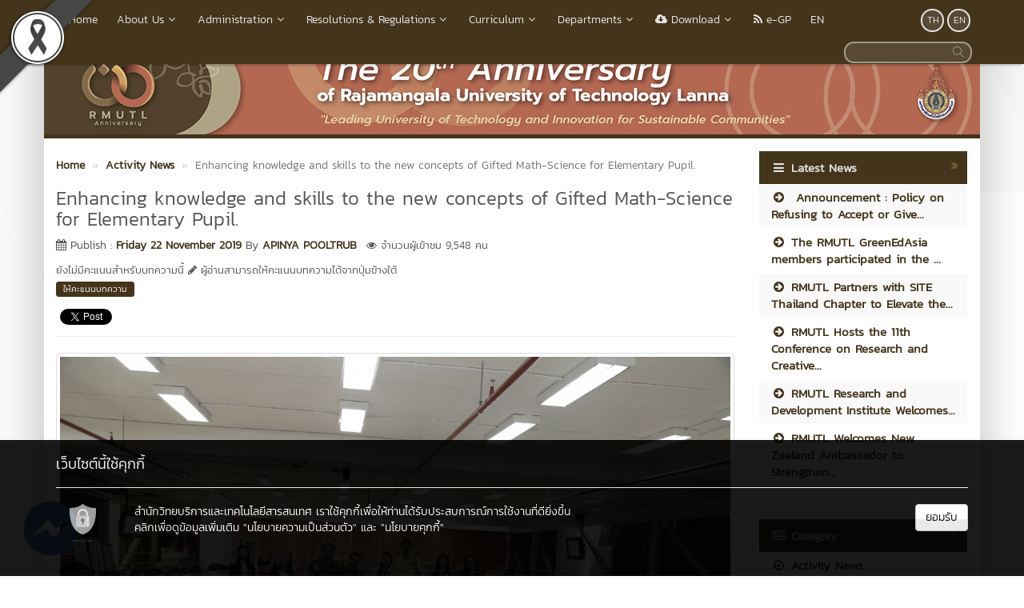

--- FILE ---
content_type: text/html; charset=UTF-8
request_url: https://www.rmutl.ac.th/news/12306-enhancing-knowledge-and-skills-to-the-new-concepts
body_size: 14005
content:
<!DOCTYPE html>
<html lang="en" style="filter: grayscale(50%);">
    <head>
        <meta charset="utf-8" />
        <meta http-equiv="X-UA-Compatible" content="IE=edge">
        <meta name="viewport" content="width=device-width,initial-scale=1,user-scalable=no">
        <title>Enhancing knowledge and skills to the new concepts of Gifted Math-Science for Elementary Pupil. | Rajamangala University of Technology Lanna</title>       
        <meta name="description" content="Rajamangala University of Technology Lanna is one of Thailand Country leading research and teaching institutions. It is located in Chiangmai, Thailand." />
        <meta name="keywords" content="RMUTL,RMUTLCM" />
        <meta name="author" content="RMUTL" />
        <link rel="shortcut icon" href="https://e-cms.rmutl.ac.th/assets/upload/logo/favicon_20250702103826.png" /> 

        <meta property="og:site_name" content="Rajamangala University of Technology Lanna" />
	<meta property="og:url" content="https://www.rmutl.ac.th/news/12306-enhancing-knowledge-and-skills-to-the-new-concepts" />
	<meta property="og:title" content="Enhancing knowledge and skills to the new concepts of Gifted Math-Science for Elementary Pupil." />
	<meta property="og:locale" content="th_th" />
	<meta property="og:description" content="Rajamangala University of Technology Lanna is one of Thailand Country leading research and teaching institutions. It is located in Chiangmai, Thailand." />
	<meta property="og:image" content="https://e-cms.rmutl.ac.th/assets/upload/images/2019/11/post_thumbnail_2019112215155138238.jpg" />
	<meta property="og:image:width" content="560" />
	<meta property="og:image:height" content="420" />
	<meta property="og:type" content="article" />
	<meta property="fb:app_id" content="1160355537332277" />
	<meta property="article:published_time" content="2019-11-22 15:15:51 +07.00" />
	<meta property="article:modified_time" content="2019-11-22 15:15:51 +07.00" />
	<meta property="article:author" content="https://www.facebook.com/กองประชาสัมพันธ์-มหาวิทยาลัยเทคโนโลยีราชมงคลล้านนา-682631851747556/" />
	<meta property="article:section" content="Activity News" />
	<meta property="article:tag" content="" />
	        

        <link rel="canonical" href="https://www.rmutl.ac.th/news/12306">
        <link href="https://www.rmutl.ac.th/assets/css/bootstrap.min.css" rel="stylesheet" type="text/css" />
	<link href="https://www.rmutl.ac.th/assets/css/font-awesome.min.css" rel="stylesheet" type="text/css" />
	<link href="https://www.rmutl.ac.th/assets/css/simple-line-icons.min.css" rel="stylesheet" type="text/css" />
	        <link href="https://www.rmutl.ac.th/assets/css/style_brown.min.css" rel="stylesheet" type="text/css" />

        <link href="https://www.rmutl.ac.th/assets/js/fancybox/jquery.fancybox.min.css" rel="stylesheet" type="text/css" />
		<script src="https://www.rmutl.ac.th/assets/js/jquery.min.js" type="text/javascript" ></script>
		<script src="https://www.rmutl.ac.th/assets/js/bootstrap.min.js" type="text/javascript" ></script>
		<script src="https://www.rmutl.ac.th/assets/js/application.min.js" type="text/javascript" ></script>
	
        <!--[if lt IE 9]>
            <script src="https://www.rmutl.ac.th/assets/js/respond.min.js"></script>
            <script src="https://www.rmutl.ac.th/assets/js/html5shiv.min.js"></script>
        <![endif]-->

        	<!-- Google tag (gtag.js) -->
<script async src="https://www.googletagmanager.com/gtag/js?id=G-MTVEDJV2LE"></script>
<script>
  window.dataLayer = window.dataLayer || [];
  function gtag(){dataLayer.push(arguments);}
  gtag('js', new Date());

  gtag('config', 'G-MTVEDJV2LE');
</script>
    </head>

    <body>
        <div id="fb-root"></div>
                    <img src="https://e-cms.rmutl.ac.th/assets/img/black_ribbon_top_left.png" style="position: fixed;left: 0;z-index: 9999;width: 122px;height: auto;"/>   
                
        <nav class="navbar navbar-inverse navbar-fixed-top topbar">
            <div class="container">
                <div class="row">
                    <div class="navbar-header">
                        <button class="navbar-toggle" type="button" data-toggle="collapse" data-target=".navbar-collapse">
                            <span class="sr-only">Toggle Navigation</span>
                            <span class="icon-bar"></span>
                            <span class="icon-bar"></span>
                            <span class="icon-bar"></span>
                        </button>                       
                        <a href="https://www.rmutl.ac.th/" class="topbar-main-link">
                            Rajamangala University of Technology Lanna                        </a>
                    </div>
                    <div class="navbar-collapse collapse" role="navigation">
                        <ul class="nav navbar-nav">
                                                                <li>
                                        <a href="https://www.rmutl.ac.th/"  >
                                            <span class="icon icon-home"></span>&nbsp;Home                                        </a>
                                    </li> 
                                                                        <li class="dropdown">
                                        <a href="#" class="dropdown-toggle top-menu" data-toggle="dropdown" data-hover="dropdown" data-close-others="false">
                                            About Us<span class="fa fa-fw fa-angle-down"></span>
                                        </a>
                                        <ul class="dropdown-menu dropdown-menu-modify">
                                                                                                <li>
                                                        <a href="https://www.rmutl.ac.th/page/history"  >
                                                            History of RMUTL                                                        </a>
                                                    </li>
                                                                                                        <li>
                                                        <a href="https://www.rmutl.ac.th/page/vision"  >
                                                            Vision/Mission/Goals                                                        </a>
                                                    </li>
                                                                                                        <li>
                                                        <a href="https://www.rmutl.ac.th/page/emblem"  >
                                                            Symbol of RMUTL                                                        </a>
                                                    </li>
                                                                                                        <li>
                                                        <a href="https://www.rmutl.ac.th/page/identity"  >
                                                            Identity                                                        </a>
                                                    </li>
                                                                                                        <li>
                                                        <a href="https://academic.rmutl.ac.th/cert/index.php" target="_blank" >
                                                            Graduates                                                        </a>
                                                    </li>
                                                                                                        <li class="divider"></li>
                                                                                                        <li>
                                                        <a href="https://e-cms.rmutl.ac.th/assets/upload/files/2023/03/9_%E0%B8%99%E0%B9%82%E0%B8%A2%E0%B8%9A%E0%B8%B2%E0%B8%A2%E0%B8%A1%E0%B8%B8%E0%B9%88%E0%B8%87%E0%B8%AA%E0%B8%B9%E0%B9%88%E0%B8%84%E0%B8%A7%E0%B8%B2%E0%B8%A1_%E0%B8%81%E0%B9%89%E0%B8%B2%E0%B8%A7%E0%B8%AB%E0%B8%99%E0%B9%89%E0%B8%B2_%E0%B9%80%E0%B8%9E%E0%B8%B7%E0%B9%88%E0%B8%AD%E0%B8%81%E0%B8%B2%E0%B8%A3%E0%B8%9E%E0%B8%B1%E0%B8%92%E0%B8%99%E0%B8%B2.pdf" target="_blank" >
                                                            9 นโยบาย RMUTL STRATEGY                                                        </a>
                                                    </li>
                                                                                                        <li>
                                                        <a href="https://e-cms.rmutl.ac.th/assets/upload/files/2026/01/20260115131230_19851.pdf" target="_blank" >
                                                            แผนปฏิบัติราชการระยะ 5 ปี พ.ศ.2566-2570                                                        </a>
                                                    </li>
                                                                                                        <li>
                                                        <a href="https://e-cms.rmutl.ac.th/assets/upload/files/2022/08/20220823102415_35467.pdf" target="_blank" >
                                                            แผนพัฒนาความเป็นเลิศ พ.ศ.2566-2570                                                        </a>
                                                    </li>
                                                                                               
                                        </ul>
                                    </li>   
                                                                        <li class="dropdown">
                                        <a href="#" class="dropdown-toggle top-menu" data-toggle="dropdown" data-hover="dropdown" data-close-others="false">
                                            Administration<span class="fa fa-fw fa-angle-down"></span>
                                        </a>
                                        <ul class="dropdown-menu dropdown-menu-modify">
                                                                                                <li>
                                                        <a href="https://council.rmutl.ac.th/page/houseofcouncil1" target="_blank" >
                                                            Committee council                                                        </a>
                                                    </li>
                                                                                                        <li>
                                                        <a href="https://www.rmutl.ac.th/structure/executive"  >
                                                            The president and adminitrative board                                                        </a>
                                                    </li>
                                                                                                        <li>
                                                        <a href="https://senate.rmutl.ac.th/" target="_blank" >
                                                            Faculty council and government officer                                                        </a>
                                                    </li>
                                                                                                        <li>
                                                        <a href="https://acouncil.rmutl.ac.th/" target="_blank" >
                                                            Academic Council                                                        </a>
                                                    </li>
                                                                                                        <li>
                                                        <a href="https://www.rmutl.ac.th/page/authority"  >
                                                            Authority                                                        </a>
                                                    </li>
                                                                                                        <li class="dropdown-submenu">
                                                        <a tabindex="-1" href="#">Management plan</a>
                                                        <ul class="dropdown-menu">
                                                                                                                                <li><a tabindex="-1" href="https://e-cms.rmutl.ac.th/assets/upload/files/2026/01/20260115131230_19851.pdf" target="_blank">แผนปฏิบัติราชการระยะ 5 ปี</a></li>
                                                                                                                                    <li><a tabindex="-1" href="https://plan.rmutl.ac.th/page/moneyplan" target="_blank">แผนปฏิบัติราชการประจำปีงบประมาณ</a></li>
                                                                                                                                        <li><a tabindex="-1" href="https://pfd.rmutl.ac.th/page/procurement" target="_blank">แผนการจัดซื้อจัดจ้าง</a></li>
                                                                                                                                        <li><a tabindex="-1" href="https://personal.rmutl.ac.th/page/personnel-management-and-development" target="_blank">แผนการบริหารและแผนพัฒนาบุคลากร</a></li>
                                                                                                                                        <li><a tabindex="-1" href="https://audit.rmutl.ac.th/news/21382-ita" target="_blank">แผนปฏิบัติการป้องกันการทุจริต</a></li>
                                                                                                                                        <li><a tabindex="-1" href="https://plan.rmutl.ac.th/page/riskplan" >การประเมินความเสี่ยงการทุจริตและประพฤติมิชอบ</a></li>
                                                                                                                            </ul>
                                                    </li>
                                                                                                        <li class="dropdown-submenu">
                                                        <a tabindex="-1" href="#">Management report</a>
                                                        <ul class="dropdown-menu">
                                                                                                                                <li><a tabindex="-1" href="https://plan.rmutl.ac.th/page/annualreport" target="_blank">รายงานผลการดำเนินงานและการใช้งบประมาณ</a></li>
                                                                                                                                    <li><a tabindex="-1" href="https://pfd.rmutl.ac.th/page/procurement" target="_blank">รายงานผลการจัดซื้อจัดจ้าง</a></li>
                                                                                                                                        <li><a tabindex="-1" href="https://personal.rmutl.ac.th/page/personnel-management-and-development" target="_blank">รายงานผลการบริหารและพัฒนาบุคลากร</a></li>
                                                                                                                                        <li><a tabindex="-1" href="https://audit.rmutl.ac.th/news/21382-ita" >รายงานผลการดำเนินการป้องกันการทุจริต</a></li>
                                                                                                                            </ul>
                                                    </li>
                                                                                                        <li>
                                                        <a href="https://personal.rmutl.ac.th/page/ethics" target="_blank" >
                                                            Driving ethics in the organization                                                        </a>
                                                    </li>
                                                                                                        <li>
                                                        <a href="https://cttc.rmutl.ac.th/page/rmutl-mou-stakeholders"  >
                                                            Stakeholders                                                        </a>
                                                    </li>
                                                                                                        <li>
                                                        <a href="https://www.rmutl.ac.th/page/ethics-and-transparency" target="_blank" >
                                                            Ethics and transparency                                                        </a>
                                                    </li>
                                                                                                        <li>
                                                        <a href="https://qa.rmutl.ac.th/page/standard" target="_blank" >
                                                            มาตรฐานการปฏิบัติงานและการให้บริการ                                                        </a>
                                                    </li>
                                                                                               
                                        </ul>
                                    </li>   
                                                                        <li class="dropdown">
                                        <a href="#" class="dropdown-toggle top-menu" data-toggle="dropdown" data-hover="dropdown" data-close-others="false">
                                            Resolutions & Regulations<span class="fa fa-fw fa-angle-down"></span>
                                        </a>
                                        <ul class="dropdown-menu dropdown-menu-modify">
                                                                                                <li>
                                                        <a href="https://president.rmutl.ac.th/page/rabeab" target="_blank" >
                                                            Authority / Regulation                                                        </a>
                                                    </li>
                                                                                                        <li>
                                                        <a href="https://president.rmutl.ac.th/page/pakad" target="_blank" >
                                                            Notice                                                        </a>
                                                    </li>
                                                                                                        <li>
                                                        <a href="https://president.rmutl.ac.th/page/kobangkab" target="_blank" >
                                                            Regulation of RMUTL                                                        </a>
                                                    </li>
                                                                                                        <li>
                                                        <a href="https://president.rmutl.ac.th/page/parachkicadeeka" target="_blank" >
                                                            Royal decree / Act                                                        </a>
                                                    </li>
                                                                                               
                                        </ul>
                                    </li>   
                                                                        <li class="dropdown">
                                        <a href="#" class="dropdown-toggle top-menu" data-toggle="dropdown" data-hover="dropdown" data-close-others="false">
                                            Curriculum<span class="fa fa-fw fa-angle-down"></span>
                                        </a>
                                        <ul class="dropdown-menu dropdown-menu-modify">
                                                                                                <li>
                                                        <a href="https://academic.rmutl.ac.th/page/program-codes"  >
                                                            Vocational Certificate                                                        </a>
                                                    </li>
                                                                                                        <li>
                                                        <a href="https://academic.rmutl.ac.th/page/program-codes"  >
                                                            High Vocational Certificate                                                        </a>
                                                    </li>
                                                                                                        <li>
                                                        <a href="https://academic.rmutl.ac.th/page/program-codes"  >
                                                            B.A. (Bachelor of Arts)                                                        </a>
                                                    </li>
                                                                                                        <li>
                                                        <a href="https://academic.rmutl.ac.th/page/program-codes"  >
                                                            M.A. (Master of Arts)                                                        </a>
                                                    </li>
                                                                                               
                                        </ul>
                                    </li>   
                                                                        <li class="dropdown">
                                        <a href="#" class="dropdown-toggle top-menu" data-toggle="dropdown" data-hover="dropdown" data-close-others="false">
                                            Departments<span class="fa fa-fw fa-angle-down"></span>
                                        </a>
                                        <ul class="dropdown-menu dropdown-menu-modify">
                                                                                                <li class="dropdown-submenu">
                                                        <a tabindex="-1" href="#">Branch</a>
                                                        <ul class="dropdown-menu">
                                                                                                                                <li><a tabindex="-1" href="https://chiangrai.rmutl.ac.th/" target="_blank">Chiangrai</a></li>
                                                                                                                                    <li><a tabindex="-1" href="https://tak.rmutl.ac.th/" target="_blank">Tak</a></li>
                                                                                                                                        <li><a tabindex="-1" href="https://nan.rmutl.ac.th/" target="_blank">Nan</a></li>
                                                                                                                                        <li><a tabindex="-1" href="https://plc.rmutl.ac.th/" target="_blank">Phitsanulok</a></li>
                                                                                                                                        <li><a tabindex="-1" href="https://lpc.rmutl.ac.th/" target="_blank">Lampang</a></li>
                                                                                                                            </ul>
                                                    </li>
                                                                                                        <li class="dropdown-submenu">
                                                        <a tabindex="-1" href="#">Faculty / College</a>
                                                        <ul class="dropdown-menu">
                                                                                                                                <li><a tabindex="-1" href="https://bala.rmutl.ac.th/" target="_blank">Faculty of Business Administration And Liberal Arts</a></li>
                                                                                                                                    <li><a tabindex="-1" href="https://sat.rmutl.ac.th/" target="_blank">Faculty of Science and Agricultural Technology</a></li>
                                                                                                                                        <li><a tabindex="-1" href="https://engineering.rmutl.ac.th/" target="_blank">Faculty of Engineering</a></li>
                                                                                                                                        <li><a tabindex="-1" href="https://arts.rmutl.ac.th/" target="_blank">Faculty of Arts and Architecture</a></li>
                                                                                                                                        <li><a tabindex="-1" href="https://college.rmutl.ac.th/" target="_blank">College of Integrated Science and Technology</a></li>
                                                                                                                            </ul>
                                                    </li>
                                                                                                        <li class="dropdown-submenu">
                                                        <a tabindex="-1" href="#">Office</a>
                                                        <ul class="dropdown-menu">
                                                                                                                                <li><a tabindex="-1" href="https://president.rmutl.ac.th/" target="_blank">Office of The President</a></li>
                                                                                                                                    <li><a tabindex="-1" href="https://academic.rmutl.ac.th/" target="_blank">Office of Academic Affairs and Registration</a></li>
                                                                                                                                        <li><a tabindex="-1" href="https://arit.rmutl.ac.th/" target="_blank">Office of Academic Resource and Information Technology</a></li>
                                                                                                                                        <li><a tabindex="-1" href="https://cttc.rmutl.ac.th/" target="_blank">Community Technology Transfer Centre</a></li>
                                                                                                                                        <li><a tabindex="-1" href="https://atri.rmutl.ac.th/" target="_blank">Agricultural Technology Research Institute</a></li>
                                                                                                                                        <li><a tabindex="-1" href="https://rdi.rmutl.ac.th/" target="_blank">Institute of Research and Development</a></li>
                                                                                                                            </ul>
                                                    </li>
                                                                                                        <li class="dropdown-submenu">
                                                        <a tabindex="-1" href="#">Departments</a>
                                                        <ul class="dropdown-menu">
                                                                                                                                <li><a tabindex="-1" href="https://council.rmutl.ac.th" target="_blank">Council of RMUTL</a></li>
                                                                                                                                    <li><a tabindex="-1" href="https://culture.rmutl.ac.th/" target="_blank">Culture</a></li>
                                                                                                                                        <li><a tabindex="-1" href="https://oir.rmutl.ac.th/" target="_blank">Office of International Relations</a></li>
                                                                                                                                        <li><a tabindex="-1" href="https://graduation.rmutl.ac.th" target="_blank">Graduation of RMUTL</a></li>
                                                                                                                                        <li><a tabindex="-1" href="https://spu.rmutl.ac.th/" target="_blank">กลุ่มงานยุทธศาสตร์ SPU</a></li>
                                                                                                                                        <li><a tabindex="-1" href="https://ubi.rmutl.ac.th/" target="_blank">ศูนย์บ่มเพาะวิสาหกิจ UBI</a></li>
                                                                                                                                        <li><a tabindex="-1" href="https://greenedasia.rmutl.ac.th/" target="_blank">Green ED Asia</a></li>
                                                                                                                            </ul>
                                                    </li>
                                                                                               
                                        </ul>
                                    </li>   
                                                                        <li class="dropdown">
                                        <a href="#" class="dropdown-toggle top-menu" data-toggle="dropdown" data-hover="dropdown" data-close-others="false">
                                            <span class="fa fa-cloud-download"></span>&nbsp;Download<span class="fa fa-fw fa-angle-down"></span>
                                        </a>
                                        <ul class="dropdown-menu dropdown-menu-modify">
                                                                                                <li>
                                                        <a href="https://reg.rmutl.ac.th/page/download" target="_blank" >
                                                            Academic and registration documents                                                        </a>
                                                    </li>
                                                                                                        <li>
                                                        <a href="https://dsd.rmutl.ac.th/download" target="_blank" >
                                                            Student development documents                                                        </a>
                                                    </li>
                                                                                                        <li>
                                                        <a href="https://plan.rmutl.ac.th/download" target="_blank" >
                                                            Policies plan and budgets documents                                                        </a>
                                                    </li>
                                                                                                        <li>
                                                        <a href="https://pfd.rmutl.ac.th/news/3620-dc" target="_blank" >
                                                            Financial documents                                                        </a>
                                                    </li>
                                                                                                        <li>
                                                        <a href="https://personal.rmutl.ac.th/page/download" target="_blank" >
                                                            Management personnel documents                                                        </a>
                                                    </li>
                                                                                                        <li>
                                                        <a href="https://qa.rmutl.ac.th/page/%E0%B8%84%E0%B8%B9%E0%B9%88%E0%B8%A1%E0%B8%B7%E0%B8%AD%E0%B9%80%E0%B8%81%E0%B8%B5%E0%B9%88%E0%B8%A2%E0%B8%A7%E0%B8%81%E0%B8%B1%E0%B8%9A%E0%B8%87%E0%B8%B2%E0%B8%99%E0%B8%9B%E0%B8%A3%E0%B8%B0%E0%B8%81%E0%B8%B1%E0%B8%99%E0%B8%84%E0%B8%B8%E0%B8%93%E0%B8%A0%E0%B8%B2%E0%B8%9E%E0%B8%81%E0%B8%B2%E0%B8%A3%E0%B8%A8%E0%B8%B6%E0%B8%81%E0%B8%A9%E0%B8%B2" target="_blank" >
                                                            Quality assurance documents                                                        </a>
                                                    </li>
                                                                                                        <li>
                                                        <a href="https://www.rmutl.ac.th/category/20"  >
                                                            Journal Online                                                        </a>
                                                    </li>
                                                                                                        <li>
                                                        <a href="https://www.rmutl.ac.th/download" target="_blank" >
                                                            Public Relation Document                                                        </a>
                                                    </li>
                                                                                                        <li>
                                                        <a href="https://www.rmutl.ac.th/page/ดาวน์โหลดตราสัญลักษณ์" target="_blank" >
                                                            Symbol of RMUTL                                                        </a>
                                                    </li>
                                                                                                        <li>
                                                        <a href="https://e-cms.rmutl.ac.th/assets/upload/files/2016/12/20161213121113_97393.rar " target="_blank" >
                                                            Alphabet of RMUTL                                                        </a>
                                                    </li>
                                                                                                        <li>
                                                        <a href="https://youtu.be/Pw5zvNKR_0Y" target="_blank" >
                                                            VTR RMUTL                                                        </a>
                                                    </li>
                                                                                                        <li>
                                                        <a href="https://e-cms.rmutl.ac.th/assets/upload/files/2021/12/20211227132017_82495.pdf"  >
                                                            RMUTL5G                                                        </a>
                                                    </li>
                                                                                                        <li class="divider"></li>
                                                                                                        <li>
                                                        <a href="https://president.rmutl.ac.th/pr/download" target="_blank" >
                                                            RMUTL Song                                                          </a>
                                                    </li>
                                                                                               
                                        </ul>
                                    </li>   
                                                                        <li>
                                        <a href="https://www.rmutl.ac.th/egp"  >
                                            <span class="fa fa-feed"></span>&nbsp;e-GP                                        </a>
                                    </li> 
                                                                        <li>
                                        <a href="https://en.rmutl.ac.th/" target="_blank" >
                                            EN                                        </a>
                                    </li> 
                                       
                        </ul>
                        <div class="pull-right topbar-lang">
                                                        <a href="https://www.rmutl.ac.th/news/12285-สร้างทักษะ-เสริมความรู้-เปิดแนวคิดใหม่-gifted-math" class="btn btn-xs btn-icon btn-rounded">TH</a>
                            <a href="javascript:void(0);" class="btn btn-xs btn-icon btn-rounded">EN</a>
                        </div>
                        <form class="pull-right search" id="search_form" name="search-form" method="get" action="https://www.rmutl.ac.th/search">
                                                        <input type="search"id="search_text_inp" class="form-control form-search input-rounded" value="" name="q">
                            <button type="submit">
                                <i class="icon icon-magnifier"></i>
                            </button>
                        </form>
                    </div>
                </div>
            </div>
        </nav>

        <section class="container main-container">
                        <div class="row">
                <img src="https://e-cms.rmutl.ac.th/assets/upload/logo/website_logo_th_helf_202501131751441.jpg" alt="Website logo Enhancing knowledge and skills to the new concepts of Gifted Math-Science for Elementary Pupil. | Rajamangala University of Technology Lanna" class="img-responsive" />
            </div>
            <div class="row">
                <span class="footer-divider"></span>
            </div>





<div class="row" style="margin-top: 15px; margin-bottom: 15px;">
    <div class="col-lg-9 col-md-9 col-ms-9">

<ol class="breadcrumb" style="margin-bottom: 0px">
    <li>
        <a class="newslink" href="https://www.rmutl.ac.th/">
            <span>Home</span>
        </a>
    </li>
                    <li>
                    <a class="newslink" href="https://www.rmutl.ac.th/category/1-activity-news">
                        <span >Activity News</span>
                    </a>
                </li>
                            <li class="active">
        <span>
            <span class="text_normal" >Enhancing knowledge and skills to the new concepts of Gifted Math-Science for Elementary Pupil.</span>
        </span>
    </li>
</ol>
<div class="row">
    <div class="col-md-12">
        <h1 class="post_title_head">Enhancing knowledge and skills to the new concepts of Gifted Math-Science for Elementary Pupil.</h1>
    </div>
</div>
<div class="row">
    <div class="col-md-12">
        <p class="text_normal"><i class="fa fa-calendar"></i> Publish : <a class="newslink" href="https://www.rmutl.ac.th/date/2019-11-22" >Friday 22 November 2019</a> By <a class="newslink" href="https://www.rmutl.ac.th/author/apinya-pooltrub" >APINYA POOLTRUB</a><span style="color: #555; font-size: 13px; font-weight: normal; margin-left: 12px;"><i class="fa fa-eye"></i> จำนวนผู้เข้าชม 9,548 คน</span></p>
    </div>
</div>
<div class="row">
    <div class="col-md-12">
        <span class="rating-text-rmutl">ยังไม่มีคะแนนสำหรับบทความนี้ <i class="fa fa-pencil"></i> ผู้อ่านสามารถให้คะแนนบทความได้จากปุ่มข้างใต้</span>  
    </div>
</div>
<div class="row">
    <div id="for_rating" class="col-md-12">
                    <button class="rating-button-rmutl" onclick="openRate();">ให้คะแนนบทความ</button> 
            </div>
</div>
<div class="row">
    <div class="col-md-12">
        <div style="margin-top:10px;">
            <div style="margin-right:5px;" class="pull-left fb-like" data-href="https://www.rmutl.ac.th/news/12306-enhancing-knowledge-and-skills-to-the-new-concepts" data-layout="button_count" data-show-faces="true" data-share="true"></div>
            <div style="margin-top:5px;">
                <a class="twitter-share-button" href="https://twitter.com/share"></a>              
            </div>
        </div>
    </div>
</div>
<hr style="margin-top: 9px;">
    <div class="row">
        <div class="col-md-12">
            <a id="post_thumbnail" href="https://e-cms.rmutl.ac.th/assets/upload/images/2019/11/post_thumbnail_2019112215155138238.jpg" title="Enhancing knowledge and skills to the new concepts of Gifted Math-Science for Elementary Pupil.">
                <img class="img-responsive img-thumbnail" src="https://e-cms.rmutl.ac.th/assets/upload/images/2019/11/post_thumbnail_2019112215155138238.jpg" alt="Enhancing knowledge and skills to the new concepts of Gifted Math-Science for Elementary Pupil." />
            </a>
        </div>
    </div>
<div class="row top15">
    <div class="col-md-12">
        <p>The Teacher of Faculty of Engineering, RMUTL consists of Asst.Prof.Dr.Jutturit Thongpron, Leader of the Stem Project, Aj.Chatchai Laowakun, Aj.Visut Assanavijit becomes a lecturer organize the Gifted Math-Science activities to students Primary 4 , Prince Royal&#39;s College, the number of&nbsp; 80 students. To provide students with knowledge in science and technology, mathematics, as well as learning skills outside of the classroom, as well as helping students develop analytical thinking and teamwork. Which organized activities at Innovation Learning Center, Chalermphrakiat 56<sup>th</sup> Phansa Building, Rajamangala University of Technology Lanna, during 21-22 November 2019</p>

<p>Translated by: Krongkran Kappina</p>

<p>EIC Student/ PRD Trainee</p>
    </div>
</div>
<hr>
<div class="row top15 bottom20">
    <div class="col-md-12">
        <div class="col-md-6 pull-left">
                            <a class="newslink pull-left" href="https://www.rmutl.ac.th/news/12305-rmutl-organized-the-exhibition-for-recruit-a-new"><i class="fa fa-chevron-circle-left"></i> RMUTL organized the exhibition for recruit a new...</a>
                    </div>
        <div class="col-md-6 pull-right">
                            <a class="newslink pull-right" href="https://www.rmutl.ac.th/news/12326-students-of-phrom-phiram-witthaya-school-study-and">Students of Phrom Phiram Witthaya School study and... <i class="fa fa-chevron-circle-right"></i></a>
                    </div>
    </div> 
</div>
<hr>
<div class="row">
    <div class="col-md-12">
        <div style="margin-top:10px;">
            <div style="margin-right:5px;" class="pull-left fb-share-button" data-href="https://www.rmutl.ac.th/news/12306-enhancing-knowledge-and-skills-to-the-new-concepts" data-layout="button_count"></div>
            <div style="margin-top:5px;">
                <a class="twitter-share-button" href="https://twitter.com/share"></a>
                <!--<g:plusone size="medium"></g:plusone>-->
            </div>
        </div>
    </div>
</div>
<div id="for_modal"></div>
<hr>
<div class="fb-comments" data-width="100%" data-href="https://www.rmutl.ac.th/news/12306-enhancing-knowledge-and-skills-to-the-new-concepts" data-numposts="5"></div>
<input id="fb_url" value="https://www.rmutl.ac.th/news/12306-enhancing-knowledge-and-skills-to-the-new-concepts" type="hidden">
<input id="post_idx" value="12306" type="hidden">
</div>
<div class="col-lg-3 col-md-3 col-ms-3">
    
    <div class="panel" style="display: block">
        <div class="panel-header-rmutl">
            <i class="fa fa-navicon fa-fw linkss-icon-style"></i>
            <span class="sub-header-link">Latest News</span>
            <a href="https://www.rmutl.ac.th/blog" title="Blog">
                <i class="fa fa-angle-double-right fa-fw pull-right arrow-side-tab"></i>
            </a>
        </div>
        <div class="panel-body-rmutl">
            <ul class="last_post_link nav nav-stacked">
                                    <li class="dim-li">
                        <a href="https://www.rmutl.ac.th/news/31155-announcement-policy-on-refusing-to-accept-or" title=" Announcement  : Policy on Refusing to Accept or Give Gifts and Benefits in the Course of Official Duties (No Gift Policy) of Rajamangala University of Technology Lanna  for Fiscal Year 2026">
                            <i class="fa fa-arrow-circle-right fa-fw"></i>&nbsp; Announcement  : Policy on Refusing to Accept or Give...                        </a>
                    </li>
                                        <li >
                        <a href="https://www.rmutl.ac.th/news/30517-the-rmutl-greenedasia-members-participated-in-the" title="The RMUTL GreenEdAsia members participated in the “Teacher Training Week” activity under the Erasmus+ GreenEdAsia project in Finland.">
                            <i class="fa fa-arrow-circle-right fa-fw"></i>&nbsp;The RMUTL GreenEdAsia members participated in the ...                        </a>
                    </li>
                                        <li class="dim-li">
                        <a href="https://www.rmutl.ac.th/news/29820-rmutl-partners-with-site-thailand-chapter-to" title="RMUTL Partners with SITE Thailand Chapter to Elevate the MICE Industry to International Standards — First Among Rajamangala Universities">
                            <i class="fa fa-arrow-circle-right fa-fw"></i>&nbsp;RMUTL Partners with SITE Thailand Chapter to Elevate the...                        </a>
                    </li>
                                        <li >
                        <a href="https://www.rmutl.ac.th/news/29734-rmutl-hosts-the-11th-conference-on-research-and" title="RMUTL Hosts the 11th Conference on Research and Creative Innovations (CRCI 2025) – A National Platform Driving Research Towards a Sustainable Future">
                            <i class="fa fa-arrow-circle-right fa-fw"></i>&nbsp;RMUTL Hosts the 11th Conference on Research and Creative...                        </a>
                    </li>
                                        <li class="dim-li">
                        <a href="https://www.rmutl.ac.th/news/29073-rmutl-research-and-development-institute-welcomes" title="RMUTL Research and Development Institute Welcomes Delegation from RMUTP to Strengthen Collaboration in Research and Commercial Innovation">
                            <i class="fa fa-arrow-circle-right fa-fw"></i>&nbsp;RMUTL Research and Development Institute Welcomes...                        </a>
                    </li>
                                        <li >
                        <a href="https://www.rmutl.ac.th/news/28941-rmutl-welcomes-new-zealand-ambassador-to" title="RMUTL Welcomes New Zealand Ambassador to Strengthen Academic Ties">
                            <i class="fa fa-arrow-circle-right fa-fw"></i>&nbsp;RMUTL Welcomes New Zealand Ambassador to Strengthen...                        </a>
                    </li>
                                </ul>
        </div>
    </div>

    <hr>

    <div class="panel" style="display: block">        
        <div class="panel-header-rmutl">
            <i class="fa fa-newspaper-o fa-fw linkss-icon-style"></i>
            <span class="sub-header-link">Category</span>
            <a href="https://www.rmutl.ac.th/category" title="Category">
                <i class="fa fa-angle-double-right fa-fw pull-right arrow-side-tab"></i>
            </a>
        </div>
        <div class="panel-body-rmutl">
            <ul class="link-rmutl nav nav-pills nav-stacked">
                                    <li class="dim-li">
                        <a href="https://www.rmutl.ac.th/category/1-activity-news" title="Activity News">
                            <i class="fa fa-dot-circle-o fa-fw"></i>&nbsp;Activity News                        </a>
                    </li>
                                        <li >
                        <a href="https://www.rmutl.ac.th/category/12-pr-news" title="PR News">
                            <i class="fa fa-dot-circle-o fa-fw"></i>&nbsp;PR News                        </a>
                    </li>
                                        <li class="dim-li">
                        <a href="https://www.rmutl.ac.th/category/8-admissions-news" title="Admissions News">
                            <i class="fa fa-dot-circle-o fa-fw"></i>&nbsp;Admissions News                        </a>
                    </li>
                                        <li >
                        <a href="https://www.rmutl.ac.th/category/3-procurement-news" title="Procurement News">
                            <i class="fa fa-dot-circle-o fa-fw"></i>&nbsp;Procurement News                        </a>
                    </li>
                                        <li class="dim-li">
                        <a href="https://www.rmutl.ac.th/category/2-jobs-news" title="Jobs News">
                            <i class="fa fa-dot-circle-o fa-fw"></i>&nbsp;Jobs News                        </a>
                    </li>
                                        <li >
                        <a href="https://www.rmutl.ac.th/category/7-awards" title="Awards">
                            <i class="fa fa-dot-circle-o fa-fw"></i>&nbsp;Awards                        </a>
                    </li>
                                        <li class="dim-li">
                        <a href="https://www.rmutl.ac.th/category/4-scholarshipresearch" title="Scholarship/Research">
                            <i class="fa fa-dot-circle-o fa-fw"></i>&nbsp;Scholarship/Research                        </a>
                    </li>
                                        <li >
                        <a href="https://www.rmutl.ac.th/category/9-staff-news" title="Staff News">
                            <i class="fa fa-dot-circle-o fa-fw"></i>&nbsp;Staff News                        </a>
                    </li>
                                        <li class="dim-li">
                        <a href="https://www.rmutl.ac.th/category/5-trainingseminar" title="Training/Seminar">
                            <i class="fa fa-dot-circle-o fa-fw"></i>&nbsp;Training/Seminar                        </a>
                    </li>
                                        <li >
                        <a href="https://www.rmutl.ac.th/category/11-service-news" title="Service News">
                            <i class="fa fa-dot-circle-o fa-fw"></i>&nbsp;Service News                        </a>
                    </li>
                                        <li class="dim-li">
                        <a href="https://www.rmutl.ac.th/category/10-knowledge-content" title="Knowledge Content">
                            <i class="fa fa-dot-circle-o fa-fw"></i>&nbsp;Knowledge Content                        </a>
                    </li>
                                        <li >
                        <a href="https://www.rmutl.ac.th/category/6-international-news" title="International News">
                            <i class="fa fa-dot-circle-o fa-fw"></i>&nbsp;International News                        </a>
                    </li>
                                        <li class="dim-li">
                        <a href="https://www.rmutl.ac.th/category/13-artscultural" title="Arts/Cultural">
                            <i class="fa fa-dot-circle-o fa-fw"></i>&nbsp;Arts/Cultural                        </a>
                    </li>
                                        <li >
                        <a href="https://www.rmutl.ac.th/category/18-rmutl-youtube" title="RMUTL @Youtube">
                            <i class="fa fa-dot-circle-o fa-fw"></i>&nbsp;RMUTL @Youtube                        </a>
                    </li>
                                        <li class="dim-li">
                        <a href="https://www.rmutl.ac.th/category/20-rmutl-journal" title="RMUTL Journal">
                            <i class="fa fa-dot-circle-o fa-fw"></i>&nbsp;RMUTL Journal                        </a>
                    </li>
                                        <li >
                        <a href="https://www.rmutl.ac.th/category/24-news-clipping" title="News Clipping">
                            <i class="fa fa-dot-circle-o fa-fw"></i>&nbsp;News Clipping                        </a>
                    </li>
                                </ul>
        </div>
    </div>
            <hr />
        <div class="text-center mb15" id="facebook_page"></div>
        <script>
            $(document).ready(function () {
                var service_base_url = $('#service_base_url').val();
                function getFacebookPage() {
                    var url = service_base_url + 'social/facebook/260';
                    $.get(url, function (data) {
                        $('#facebook_page').html(data);
                    });
                }
                getFacebookPage();
            });
        </script>      
        </div>
</div>
<footer>
    <div class="row">
        <span class="footer-divider"></span>
    </div> 
    <div class="row footer">
                <div class="col-md-4 col-sm-12" id="vertical-line">
            <div class="col-md-12">
                <img src="https://e-cms.rmutl.ac.th/assets/upload/logo/web_footer_20250110112538.png" class="rmutl-web-logo-footer img-responsive">
            </div>
            <!--            <div class="row" style="padding-bottom: 15px;">
                            <div class="col-md-2"></div>
                            <div class="col-md-4">
                                <img src="https://e-cms.rmutl.ac.th/assets/upload/logo/web_footer_20250110112538.png" class="img-responsive">
                                <img src="https://www.rmutl.ac.th/assets/img/RMUTL_R_150.png" style="height: 100px;width: 100px;" class="img-responsive" alt="RMUTL Logo">
                            </div>
                            <div class="col-md-4">
                                <img src="https://www.rmutl.ac.th/assets/img/Accredited-Logo-Large-2023-2027.png" style="height: 100px;width: 100px;" class="img-responsive" alt="ASIC Logo">
                            </div>
                            <div class="col-md-2"></div>
                        </div>-->

            <div class="col-md-12 footer-about-text text-center">
                Rajamangala University of Technology Lanna<br>
                <span class="footer-span-comment">"Leading University of<br />
Technology and Innovation<br />
for Sustainable Communitie"</span>
            </div>
            <div class="col-md-12 text-center">
                <div class="socicons">
                                            <a href="https://www.facebook.com/rmutl.fanpage" title="Facebook" class="socicon-btn socicon-btn-circle socicon-solid bg-grey font-white bg-hover-blue-facebook socicon-facebook" target="_blank" data-original-title="Facebook"></a>
                                                <a href="https://x.com/rmutl2020?t=GWpYo8B4_wPe2GSYqGdINA&s=09" title="Twitter" class="socicon-btn socicon-btn-circle socicon-solid bg-grey font-white bg-hover-blue-twitter socicon-twitter" target="_blank" data-original-title="Twitter"></a>
                                                <a href="mailto:saraban@rmutl.ac.th" title="Mail" class="socicon-btn socicon-btn-circle socicon-solid bg-grey font-white bg-hover-green-mail socicon-mail" target="_blank" data-original-title="Mail"></a>
                                                <a href="https://www.youtube.com/@prrmutl" title="Youtube" class="socicon-btn socicon-btn-circle socicon-solid bg-grey font-white bg-hover-red-youube socicon-youtube" target="_blank" data-original-title="Youtube"></a>
                                                <a href="https://www.rmutl.ac.th/rss/sitemap" title="RSS" class="socicon-btn socicon-btn-circle socicon-solid bg-grey font-white bg-hover-orange-rss socicon-rss" target="_blank" data-original-title="RSS"></a>
                          

                </div>
            </div>
        </div>
        <div class="col-md-8 col-sm-12">
            <div class="list-text-footer row">
                <div class="col-md-4">
                    <ul>
                                                    <li>
                                <a href="https://reg.rmutl.ac.th/regis/searchstudent" target="blank" >Search Student</a>
                            </li>
                                                        <li>
                                <a href="https://www.rmutl.ac.th/curriculum"  >Courses</a>
                            </li>
                                                        <li>
                                <a href="https://www.rmutl.ac.th/faq"  >FAQ</a>
                            </li>
                                                        <li>
                                <a href="https://www.rmutl.ac.th/link"  >Web Link</a>
                            </li>
                                                        <li>
                                <a href="https://council.rmutl.ac.th/" target="blank" >University Council</a>
                            </li>
                                                        <li>
                                <a href="https://acouncil.rmutl.ac.th/" target="blank" >Academic Council</a>
                            </li>
                                                        <li>
                                <a href="https://senate.rmutl.ac.th/" target="blank" >Senate</a>
                            </li>
                                                </ul>
                </div>
                <div class="col-md-4">
                    <ul>
                                                    <li>
                                <a href="https://regis.rmutl.ac.th/" target="blank" >Regis RMUTL</a>
                            </li>
                                                        <li>
                                <a href="https://hr.rmutl.ac.th/" target="blank" >Personnel RMUTL</a>
                            </li>
                                                        <li>
                                <a href="https://bpm.rmutl.ac.th/" target="blank" >BPM RMUTL</a>
                            </li>
                                                        <li>
                                <a href="https://e-office.rmutl.ac.th/" target="blank" >E-Office RMUTL</a>
                            </li>
                                                        <li>
                                <a href="https://iqa.rmutl.ac.th/" target="blank" >IQA RMUTL</a>
                            </li>
                                                        <li>
                                <a href="https://www.rmutl.ac.th/page/privacy_policy"  >Privacy Policy</a>
                            </li>
                                                </ul>
                </div>
                <div class="col-md-4">
                    <ul>
                                                    <li>
                                <a href="https://arit.rmutl.ac.th/" target="blank" >ARIT RMUTL</a>
                            </li>
                                                        <li>
                                <a href="https://www.rmutl.ac.th/category/18"  >PPR RMUTL Channel</a>
                            </li>
                                                        <li>
                                <a href="https://www.youtube.com/user/AritRmutl" target="blank" >ARIT RMUTL Channel</a>
                            </li>
                                                        <li>
                                <a href="http://www.fm9725.rmutl.ac.th/" target="blank" >Radio FM 97.25 MHz</a>
                            </li>
                                                        <li>
                                <a href="https://library.rmutl.ac.th/" target="blank" >RMUTL Library</a>
                            </li>
                                                        <li>
                                <a href="https://help.rmutl.ac.th/" target="blank" >RMUTL Help Desk</a>
                            </li>
                                                </ul>
                </div>
            </div>
            <div class="address-text-fooster col-md-12">
                Rajamangala University of Technology Lanna : 128 Huay Kaew Road, Muang, Chiang Mai, Thailand, 50300<br>
                Tel : +66 5392 1444 , Email : saraban@rmutl.ac.th            </div>
            <div class="address-text-fooster col-md-12" style="margin-top: 8px;">
                <div id=ipv6_enabled_www_test_logo></div>
            </div>
        </div>
    </div> 

    <!-- nav footer  -->
    <div class="cookies-container" style="position: fixed; bottom: -50px; width: 100%; left: 0px; background: #000; opacity:0.9; z-index: 3000; padding: 10px;">
        <div class="cookies-content container" style="padding-bottom: 80px; color: #fff; font-family: 'Kanit';">
            <h4 class="alert-heading">เว็บไซต์นี้ใช้คุกกี้</h4>
            <hr>
            <div class="row">
                <div class="col-sm-1" style="text-align: center;"><img src="https://www.rmutl.ac.th//assets/img/ico-policy.svg" alt=""></div>
                <div class="col-sm-9">
                    <p>สำนักวิทยบริการและเทคโนโลยีสารสนเทศ เราใช้คุกกี้เพื่อให้ท่านได้รับประสบการณ์การใช้งานที่ดียิ่งขึ้น <br> คลิกเพื่อดูข้อมูลเพิ่มเติม
                        <a href="https://www.rmutl.ac.th/page/privacy_policy" target="_blank" rel="Policy Website" style="color: #fff;">"นโยบายความเป็นส่วนตัว"</a> และ <a href="https://www.rmutl.ac.th/page/cookies_policy" target="_blank" rel="cookies policy" style="color: #fff;">"นโยบายคุกกี้"</a>
                    </p>
                </div>
                <div class="col-sm-2 text-right">
                    <button class="cookies-save btn btn-default" style="color: black;">ยอมรับ</button>
                </div>
            </div>
        </div>
    </div>
    <!-- nav footer  -->

    <script>
        function cookies(functions) {
            const container = document.querySelector('.cookies-container');
            const save = document.querySelector('.cookies-save');
            if (!container || !save)
                return null;

            const localPref = JSON.parse(window.localStorage.getItem('cookies-pref'));
            if (localPref)
                activateFunctions(localPref);

            function getFormPref() {
                return [...document.querySelectorAll('[data-function]')]
                        .filter((el) => el.checked)
                        .map((el) => el.getAttribute('data-function'));
            }

            function activateFunctions(pref) {
                pref.forEach((f) => functions[f]());
                container.style.display = 'none';
                window.localStorage.setItem('cookies-pref', JSON.stringify(pref));
            }

            function handleSave() {
                const pref = getFormPref();
                activateFunctions(pref);
            }

            save.addEventListener('click', handleSave);
        }

        function marketing() {
            console.log('Occupation de marketing');
        }

        function analytics() {
            console.log('Occupation de analytics');
        }

        cookies({
            marketing,
            analytics
        });
    </script>

</footer>
<div class="credit" style="text-align:center; color: #fff;margin-top: 15px;margin-bottom: 15px;">
    <p style="color: #666; font-family: 'kanit';">ออกแบบและพัฒนาโดย <a href="https://arit.rmutl.ac.th/" target="_blank">สำนักวิทยบริการและเทคโนโลยีสารสนเทศ</a> <a href="https://www.rmutl.ac.th/" target="_blank">มหาวิทยาลัยเทคโนโลยีราชมงคลล้านนา</a></p>
</div>
</section>
<input type="hidden" id="service_base_url" value="https://www.rmutl.ac.th/">
	<script src="https://www.rmutl.ac.th/assets/js/fancybox/jquery.fancybox.pack.js" type="text/javascript" ></script>
		<script src="https://www.rmutl.ac.th/assets/js/popup-images.min.js" type="text/javascript" ></script>
		<script src="https://www.rmutl.ac.th/assets/js/social.min.js" type="text/javascript" ></script>
		<script src="https://www.rmutl.ac.th/assets/js/post.js" type="text/javascript" ></script>
		<script src="https://www.rmutl.ac.th/assets/js/script.min.js" type="text/javascript" ></script>
	    <!-- Facebook Messenger icon -->
    <div style="position: fixed; bottom: 3%; left:2%; ">
        <a href="https://www.facebook.com/messages/t/rmutl.fanpage/" target="_blank" title="Facebook Messenger">
            <image src="https://www.rmutl.ac.th/assets/img/facebook-messenger.ico" alt="Facebook Messenger icon" style="width: 75px;height: 75px;"/>
        </a>
    </div>
    </body>
</html>

--- FILE ---
content_type: text/css
request_url: https://www.rmutl.ac.th/assets/css/style_brown.min.css
body_size: 6926
content:
body{color:#555;font-family:"Helvetica Neue",Helvetica,Arial,sans-serif;padding:0px!important;margin:0px!important;font-size:14px;background:url(../img/site-bg.jpg) no-repeat center top fixed;background-color:#fff}.header{padding-top:50px}.topbar-main-link{display:none}.navbar.navbar-inverse.topbar{margin-bottom:0px;background-color:#513300;border-color:#513300;-moz-box-shadow:0 4px 2px -2px rgba(0, 0, 0, 0.2);-webkit-box-shadow:0 4px 2px -2px rgba(0, 0, 0, 0.2);-o-box-shadow:0 4px 2px -2px rgba(0, 0, 0, 0.2);box-shadow:0 4px 2px -2px rgba(0, 0, 0, 0.2)}.topbar .navbar-nav>li>a{padding-right:12px;padding-left:12px;color:#e3e3e3;font-family:"kanit", sans-serif;font-size:14px}.navbar-inverse .navbar-nav>.open>a:focus,.navbar-inverse .navbar-nav>.open>a:hover,.topbar .navbar-nav>li>a:focus,.topbar .navbar-nav>li>a:hover{color:#a7820b;font-weight:bold}.navbar-inverse .navbar-collapse,.navbar-inverse .navbar-form{border-color:#a89980}.navbar-inverse .navbar-toggle{border-color:#e3e3e3}.navbar-inverse .navbar-toggle:focus,.navbar-inverse .navbar-toggle:hover{border-color:#a89980;background-color:#63481a}.navbar-inverse .navbar-toggle .icon-bar{background-color:#e3e3e3}.navbar-inverse .navbar-nav>.open>a{background-color:#63481a}.topbar .navbar-nav>li>a:after{content:''}.navbar-nav .dropdown-menu>li>a{color:#513300;padding:13px 18px!important;font-size:14px!important;font-family:"kanit", sans-serif;font-weight:bold}.navbar-nav .dropdown-menu .dropdown-menu{right:auto;left:100%;top:0;margin-top:0;border-top:1px solid rgba(0, 0, 0, 0.1);margin-left:-1px;border-left:none}.nav .open>a,.nav .open>a:focus,.nav .open>a:hover{background:transparent;border:none;color:#e3e3e3}.sub-closing .dropdown-menu{visibility:visible}.open>.dropdown-menu{opacity:1;visibility:visible}.navbar-inverse .navbar-nav>.open>a:focus,.navbar-inverse .navbar-nav>.open>a:hover,.navbar-inverse .navbar-nav>.open>a:visited{color:#a89980!important;background-color:#63481a!important}.search{position:relative;margin-top:-2px;padding-top:14px;margin-right:10px}.search input{width:160px;height:27px;padding:2px 15px 4px;font-size:13px;font-style:italic;background-color:#eeeeee;border:1px solid #e3e3e3;-webkit-border-radius:12px;-moz-border-radius:12px;border-radius:12px;-webkit-box-shadow:none;box-shadow:none;-webkit-transition:all 300ms ease-in;-o-transition:all 300ms ease-in;transition:all 300ms ease-in}.search input:focus,.search input:hover{color:#e3e3e3;border:2px solid #63481a}.form-control.form-search{color:#e3e3e3;background-color:#63481a;border:2px solid #a89980}.form-control.form-search:focus,.form-control.form-search:hover{color:#363636;background-color:#e3e3e3;border:2px solid #63481a;-webkit-box-shadow:none;outline:none!important;-moz-box-shadow:none;box-shadow:none}.search button{position:absolute;top:0;right:0;font-size:14px;margin-top:10px;padding:10px 10px;color:#a89980;line-height:16px;background:none;border:none;-webkit-box-shadow:none;box-shadow:none;-webkit-transition:color 300ms ease-in;-o-transition:color 300ms ease-in;transition:color 300ms ease-in}.topbar-lang{position:relative;margin-top:-2px;padding-top:13px;margin-right:12px}.btn-icon{color:#e3e3e3;border:2px solid #e3e3e3!important;background-color:#63481a;font-family:"kanit", sans-serif}.btn-icon:hover{color:#e3e3e3;background-color:#a7820b}.btn-icon.btn-xs.btn-rounded{height:29px;width:29px;line-height:16px;padding:4px 6px!important;-webkit-border-radius:50px;-moz-border-radius:50px;border-radius:50px}.main-container{padding-top:51px;-webkit-box-shadow:0px 0px 50px 10px rgba(0, 0, 0, 0.2);-moz-box-shadow:0px 0px 50px 10px rgba(0, 0, 0, 0.2);box-shadow:0px 0px 50px 10px rgba(0, 0, 0, 0.2);background-color:#fff}.navbar.main-menu{border-radius:0px;margin-bottom:0px;background-color:#513300;min-height:72px}a>.manu-name{color:#a7820b;font-family:"kanit", sans-serif;font-size:14px;font-weight:bold}a>.manu-subline{color:#e3e3e3;font-family:"kanit", sans-serif;font-size:13px}.navbar-nav.main-menu-ul>li{padding-right:20px;border-right:1px solid #63481a}.navbar-nav.main-menu-ul>li>a:focus,.navbar-nav.main-menu-ul>li>a:hover{background-color:#513300}.navbar-nav.main-menu-ul>li>a>.manu-name:hover{color:#e3e3e3}.grayscale{-webkit-filter:grayscale(75%);-moz-filter:grayscale(75%);-ms-filter:grayscale(75%);-o-filter:grayscale(75%);filter:gray;filter:grayscale(75%)}.footer{background:url(../img/foot-bg.jpg) no-repeat center top;background-color:#edefee;padding-bottom:10px}.footer-divider{height:5px;display:block;background:#513300}#vertical-line{margin-top:10px;border-right:2px dashed #949494}.rmutl-web-logo-footer{margin:auto;max-height:70px}.footer-about-text{color:#513300;font-family:"kanit", sans-serif;font-size:14px;font-weight:bold}.footer-span-comment{padding-top:10px;color:#513300;font-family:"kanit", sans-serif;font-size:22px;font-weight:bold}.list-text-footer{margin-bottom:10px;padding-top:15px}.list-text-footer a{text-decoration:none;color:#513300;font-family:"kanit", sans-serif;font-size:14px;font-weight:bold}.address-text-fooster{color:#656565;font-family:"kanit", sans-serif;font-size:14px;font-weight:bold}.socicons{padding-top:6px;padding-bottom:15px}.socicon-btn.socicon-solid{border:0;width:40px;height:40px;padding-top:10px}.socicon-btn.socicon-btn-circle{border-radius:44px!important}.socicon-btn{position:relative;display:inline-block;font-family:'socicon';font-style:normal;font-weight:normal;line-height:1;-webkit-font-smoothing:antialiased;text-align:center;width:40px;height:40px;padding-top:10px;font-size:22px;border:1px solid #e7ecf1;color:#3f444a;-webkit-transition:background, color 0.3s;-o-transition:background, color 0.3s;transition:background, color 0.3s}.socicon-btn:hover{-webkit-transition:background, color 0.3s;-o-transition:background, color 0.3s;transition:background, color 0.3s;text-decoration:none}.font-white{color:#fff!important}.bg-grey{background:#ACB5C3!important}.socicon-facebook:before{content:"b"}.bg-hover-blue-facebook:hover{background:#3b5998!important}.socicon-twitter:before{content:"a"}.bg-hover-blue-twitter:hover{background:#55acee!important}.socicon-google:before{content:"c"}.bg-hover-red-google:hover{background:#dd4b39!important}.socicon-mail:before{content:"@"}.bg-hover-green-mail:hover{background:#32C5D2!important}.socicon-youtube:before{content:"r"}.bg-hover-red-youube:hover{background:#bb0000!important}.socicon-rss:before{content:","}.bg-hover-orange-rss:hover{background:#ff4500!important}.margin-top15{margin-top:15px}.tab-content-post{position:relative;border-style:solid;border-color:#E4E4E4;border-width:1px}.tab-category{background-color:#513300;color:#e3e3e3;font-family:"kanit", sans-serif;font-size:14px;margin-bottom:12px;vertical-align:middle}.owl-mos .owl-item{padding:10px 0px;border-radius:0px;border:none;cursor:pointer}.owl-mos .owl-item-a{text-decoration:none;color:#e3e3e3}.owl-mos .active-owl-item{background-color:#a7820b}.owl-mos .active-owl-item-a{color:#513300}.owl-mos .hover-owl-item-a{color:#a7820b}ul.ul_dropdown{padding:0px;background-color:#513300}li.li_dropdown a{background-color:#a7820b}.tab-content-post-9col{padding-right:0px;margin-bottom:15px}.tab-post li.active{background-color:#a7820b;padding:17px 5px 18px 5px;border:none}.tab-post li.active .tab-name{color:#513300;font-family:"kanit", sans-serif;font-size:15px}.tab-content-panel-post{margin-bottom:0px}.bg-block-post{padding:12px 15px 12px 15px;background-color:#F1F1F1;margin-bottom:15px}.bg-block-post-img{padding:0px}.bg-post-img{margin:auto;max-height:72px;max-width:120px}.thumbnail{display:block;padding:2px;margin-bottom:5px;border-radius:0px}.bg-block-post-detail{padding-top:5px;padding-bottom:5px}.bg-block-post h3{margin:0;color:#513300;line-height:18px;font-size:14px;font-weight:bold;font-family:"kanit", sans-serif}.bg-block-post h3:hover{color:#a7820b}.bg-block-post span{margin:0;color:#888;font-size:12px;font-family:"kanit", sans-serif}.bg-block-post-list{padding:0px 15px 10px 15px}.li-block-post-list{padding:7px}.li-block-post-list:hover{padding:7px;background-color:#eeeeee}.dim-now{background-color:#f9f9f9;list-style-type:none}.title-block-post-list{margin:0;color:#513300;line-height:18px;font-size:14px;font-weight:bold;font-family:"kanit", sans-serif}.content-block-post-list{color:#a7820b;margin:0;font-size:14px;font-family:"kanit", sans-serif}a.a-block-post-list{text-decoration:none}a.see-all-post{float:right;margin-right:15px;margin-bottom:8px;text-decoration:none;font-weight:bold}.see-all-post span{color:#513300;font-size:13px;font-family:"kanit", sans-serif;font-weight:bold}.panel-header-rmutl{background-color:#513300;padding:10px 0px 10px 0px;color:#e3e3e3;font-size:15px;font-family:"kanit", sans-serif}.big-header-link{padding-left:4px;color:#a7820b;font-size:16px;font-family:"kanit", sans-serif;font-weight:bold}.sub-header-link{color:#e3e3e3;font-size:15px;font-family:"kanit";font-weight:bold}.linkss-icon-style{margin-left:15px}.links-arrow{padding-right:20px;margin-top:5px;color:#a7820b}.panel-body-rmutl img{margin:auto;margin-bottom:7px}i.mr10{margin-right:10px}.link-rmutl{padding:0px}ul.link-rmutl a{color:#513300;font-family:"kanit", sans-serif;font-size:15px;font-weight:bold;text-decoration:none;padding:6px 15px 6px 15px}.link-rmutl li.dim-li{background-color:#f9f9f9;list-style-type:none}ul.last_post_link a{color:#513300;font-family:"kanit", sans-serif;font-size:15px;text-decoration:none;padding:6px 15px 6px 15px;font-weight:bold}.last_post_link li.dim-li{background-color:#f9f9f9}.set-margin-bottom-5{margin-bottom:5px}.activity-block{padding:10px 0px 0px 0px;height:65px}.activity-block:hover{background-color:#eeeeee}.dim-activity-block{background-color:#f9f9f9}.calendar-top{font-weight:bold;font-size:24px;color:#656565;margin-bottom:0px}.arrow-side-tab{padding-right:20px;color:#a7820b}.calendar-bottom{font-weight:bold;font-size:14px;color:#656565;margin-bottom:0px;font-family:"kanit"}.activity-block-detail{padding-top:5px;height:100%;overflow:hidden}.link-activity-detail{padding-left:0px;text-decoration:none!important;font-family:"kanit";font-size:14px;color:#513300;font-weight:bold;line-height:16px}.link-activity-detail:focus,.link-activity-detail:hover{color:#a7820b}.link-activity-sub-detail{padding-left:0px;text-decoration:none!important;font-family:"kanit";font-size:14px;color:#513300}.link-activity-sub-detail:focus,.link-activity-sub-detail:hover{color:#a7820b}.old_activity_span{border-radius:10px;background-color:#656565}.block-icon-activity{padding:12px}.icon-link-activity-tag-a{font-size:24px;color:#656565;opacity:0.5}.font-detail-14{font-family:"kanit";font-size:14px;color:#513300;font-weight:bold}a.font-detail-14{font-family:"kanit";font-size:14px;color:#513300;font-weight:bold;text-decoration:none}.font-detail-13-slim{font-family:"kanit";font-size:13px;color:#513300;font-weight:bold}.list-activity-all a{text-decoration:none}.font-detail-18{font-family:"kanit";font-size:18px;color:#a7820b;font-weight:bold}.site-header-outer{width:100%;border-bottom:3px solid #513300;margin-bottom:8px}.site-header{background-color:#513300;display:inline-block;margin-bottom:-2px}.site-body{background-color:#CCCCCC}.site-footer{background-color:#eeeeee;margin-bottom:10px}.site-header-inside{padding:5px;margin:5px}.site-body-inside{padding:10px}.site-body-inside img{margin:auto;height:150px}.site-footer-inside{padding:10px;width:100%}.box-ebook-top{height:35px}.box-ebook-btm{height:18px;font-weight:bold}.box-ebook-detail{font-family:"kanit";font-size:14px;color:#513300;font-weight:bold;line-height:16px}.box-ebook-detail>a{font-family:"kanit";font-size:14px;color:#513300;font-weight:bold;text-decoration:none}.box-ebook-top-span{font-family:"kanit";font-size:14px;color:#7D7D7D;font-weight:normal}a.box-ebook-link{text-decoration:none;font-family:"kanit";font-size:14px;color:#513300;padding:5px 0px 5px 0px}a.box-ebook-link:hover{text-decoration:none;font-family:"kanit";font-size:14px;color:#a7820b;padding:5px 0px 5px 0px}.header-font{color:#a7820b}.first-text{color:#a7820b;font-family:"kanit", sans-serif;font-weight:bold}.second-text{color:#FFFFFF;font-family:"kanit", sans-serif;font-weight:bold}.second-text>a{color:#FFFFFF;text-decoration:none}.second-text>a:hover{color:#a7820b;text-decoration:none}.category-icon-style{font-size:14px;color:#fff}.div-border-side{border-left:dashed 2px #CCCCCC}.page-header-category{font-family:"kanit";font-size:24px;color:#513300;margin-top:0;padding-top:15px;padding-bottom:30px;text-align:center;border-bottom:1px solid #eeeeee}.icon-sidebar-left{position:absolute;top:50%;left:20%;font-size:30px;color:#000000}.icon-sidebar-right{position:absolute;top:50%;right:20%;font-size:30px;color:#000000}.footer-icon-style{margin-top:-2px;font-size:18px;vertical-align:middle;color:#FFF}.post-font-icon{color:#9E8319}.mb15{margin-bottom:15px}.form-hotline{margin-top:15px}.message-hotline{padding-top:5px}.btn-hotline{margin-top:8px;background-color:#BF8F23;color:#FFFFFF;display:inline-block;padding:6px 12px;margin-bottom:0;border:1px solid transparent;-webkit-box-shadow:2px 2px 5px 1px #ccc;box-shadow:2px 2px 5px 1px #ccc}.btn-hotline:hover{background-color:#B18625;color:#FFFFFF;display:inline-block;padding:6px 12px;margin-bottom:0;border:1px solid transparent;-webkit-box-shadow:2px 2px 5px 1px #ccc;box-shadow:2px 2px 5px 1px #ccc}.descript_hotline{font-family:"kanit";font-size:14px;color:#513300;padding-left:7px}.input-hotline{margin-bottom:7px;height:36px;border-style:solid;border-top-width:0px;border-right-width:0px;border-left-width:4px;border-left-color:#E6A057;border-bottom-width:1px;border-bottom-color:#A57226;border-radius:4px}.input-hotline:focus{border-color:#63481a;-webkit-box-shadow:inset 0 1px 1px #BF8F23;box-shadow:inset 0 1px 1px #BF8F23}@media (max-width:800px){.div-border-side{border:0}.bg-post-img{margin:auto;max-height:140px;max-width:200px}}@media (max-width:767px){.topbar-main-link{color:#a7820b;padding:14px;display:block;font-size:15px!important;font-family:"kanit", sans-serif;text-decoration:none}.topbar-main-link:hover{color:#fff;padding:14px;display:block;font-size:15px!important;font-family:"kanit", sans-serif;text-decoration:none}.manu-subline{display:none}.navbar.main-menu{border-radius:0px;margin-bottom:0px;background-color:#5D4024}.navbar-nav.main-menu-ul{margin-bottom:0px}.navbar-nav.main-menu-ul>li{margin-bottom:0px;padding:0px 20px 0px 20px;border-bottom:1px solid #6B533D}.navbar-nav.main-menu-ul>li>a:focus,.navbar-nav.main-menu-ul>li>a:hover{background-color:#5D4024}.navbar-nav.main-menu-ul>li>a>.manu-name:hover{color:#fff}.search{padding:0 10px;float:left!important}.search button{padding-top:7px;margin-top:0;margin-right:7px}.topbar-lang{padding-top:0px;padding-bottom:5px}.navbar-inverse .navbar-nav .open .dropdown-menu .divider{background-color:#999}.div-border-side{border:0}#vertical-line{border-right:0;border-bottom:1px solid #513300}.tab-content-post-9col{padding-right:15px;margin-bottom:15px}.bg-post-img{margin:auto;max-height:120px;max-width:180px}}@media (max-width:320px){.topbar-main-link,.topbar-main-link:hover{color:#e3e3e3;padding:14px;display:block;font-size:14px!important;font-family:"kanit", sans-serif;text-decoration:none}}.blog-title-link{font-family:"kanit";font-size:16px;line-height:18px;color:#513300;font-weight:bold;text-decoration:none}.blog-title-link:hover{font-family:"kanit";font-size:16px;line-height:18px;color:#a7820b;font-weight:bold;text-decoration:none}.blog-read-link{font-family:"kanit";font-size:15px;color:#513300;font-weight:normal}.blog-read-link:hover{color:#a7820b}.blog-date-span,.blog-date-span:hover{font-family:"kanit";font-size:14px;color:#656565;font-weight:normal}.blog-date-span:hover{color:#513300;text-decoration:none}.blog-content{color:#656565}a.newslink{color:#513300;font-family:"kanit";font-weight:bold}a:hover.newslink{color:#a7820b;font-family:"kanit"}.text_normal{font-family:"kanit"}.post_title_head{font-family:"kanit";font-size:24px;margin-top:10px}.top15{margin-top:15px}.bottom20{margin-bottom:20px}a{color:#513300}a:hover{color:#656565;text-decoration:none}.pagination>li>a,.pagination>li>span{position:relative;float:left;padding:6px 12px;margin-left:-1px;line-height:1.42857143;color:#513300;text-decoration:none;background-color:#fff;border:1px solid #ddd}.pagination>.active>a,.pagination>.active>a:focus,.pagination>.active>a:hover,.pagination>.active>span,.pagination>.active>span:focus,.pagination>.active>span:hover{z-index:3;color:#fff;cursor:default;background-color:#513300;border-color:#513300}.pagination>li>a:focus,.pagination>li>a:hover,.pagination>li>span:focus,.pagination>li>span:hover{color:#513300}h5.links-line{font-weight:bold;width:100%;text-align:center;border-bottom:1px solid #ebebeb;line-height:0.1em;margin:10px 0 20px}h5.links-line span{color:#513300;font-family:"kanit", sans-serif;font-size:14px;background:#fff;padding:0 10px}p.paragraph{text-indent:30px;line-height:25px;text-align:justify}.topic{font-family:"kanit";font-size:20px;padding-left:20px;background:rgba(235, 235, 235, 0.76);padding:12px 0px 12px 25px;color:#895d14;font-weight:bold}.dropdown-submenu{position:relative}.dropdown-submenu>.dropdown-menu{top:0;left:100%;margin-top:-6px;margin-left:-1px;-webkit-border-radius:0 6px 6px 6px;-moz-border-radius:0 6px 6px;border-radius:0 6px 6px 6px}.dropdown-submenu:hover>.dropdown-menu{display:block}.dropdown-submenu>a:after{display:block;content:" ";float:right;width:0;height:0;border-color:transparent;border-style:solid;border-width:5px 0 5px 5px;border-left-color:#ccc;margin-top:5px;margin-right:-10px}.dropdown-submenu:hover>a:after{border-left-color:#fff}.bg-rmutl-modufy{position:fixed;z-index:9998;width:100vw;height:100vh;top:0px;left:0px;background-color:#000000;opacity:0.8}.div-rmutl-modufy{z-index:9999;position:fixed;text-align:center;width:100vw;height:100vh;top:0px;left:0px}.img-rmutl-modufy{position:relative;border:2px solid #694212;z-index:10000;max-width:95vw;max-height:95vh;top:3vh;margin-left:-1vh;opacity:1!important}.btn-group-rmutl-modufy{position:fixed;margin:0 auto;z-index:10001;bottom:4vh;width:100vw}.btn-rmutl-modufy{margin:0 10px;padding:3px 15px;background-color:white;border:2px solid #7694ea;border-radius:18px;font-family:"kanit";cursor:pointer}.btn-rmutl-modufy:hover{text-decoration:none;opacity:0.95}.btn-pop-up-rmutl{border-radius:18px;padding:8px 10px;font-family:"kanit", sans-serif}@media (min-width:1100px){.modal-xl{width:1100px}}#main{font-family:"kanit", sans-serif}.list-rmutl{background-color:#eeeeee;-webkit-transition:background-color 0.6s;-o-transition:background-color 0.6s;transition:background-color 0.6s}.list-rmutl:hover{background-color:#eeeeee}.head-page-title{font-family:"kanit", sans-serif;font-size:24px;font-weight:bold;color:#513300}.list-group-tabs>.list-group-item.active{background-color:#513300!important;border-color:#513300!important}.book-color{color:red}.panel-rmutl{color:#ffffff;background-color:#513300}.panel-primary>.panel-heading{background-color:#513300!important;border-color:#513300!important}.panel-heading>.panel-title{font-family:"kanit", sans-serif}.text_primary{color:#513300!important}.btn_primary{background-color:#513300!important;border-color:#513300!important;color:#eeeeee}.btn_primary:hover{color:#eeeeee}.topic{font-family:"kanit", sans-serif;font-size:20px;padding-left:20px;background:rgba(235, 235, 235, 0.76);padding:12px 0px 12px 25px;color:#895d14}.content-topic{font-family:"kanit", sans-serif;padding:0 20px 0 20px;font-size:16px;text-indent:30px;line-height:25px}.kanit{font-family:"kanit", sans-serif}.icon-state-default{color:#bac3d0}.icon-state-success{color:#36c6d3}.icon-state-info{color:#659be0}.icon-state-warning{color:#F1C40F}.icon-state-danger{color:#ed6b75}.rating-star{color:#ffd149;-webkit-transition:color 0.7s;-o-transition:color 0.7s;transition:color 0.7s}.rating-star:hover{color:#ffc062}.rating-star-big-size{cursor:pointer;margin:5px;font-size:48px;color:#e2e2e2;-webkit-transition:color 0.3s;-o-transition:color 0.3s;transition:color 0.3s}.rating-button-rmutl{padding:1px 8px;margin:5px auto;color:#ffffff;border:1px solid #513300;border-radius:3px;background-color:#513300;font-family:'Kanit';font-size:11px}.rating-button-rmutl-disabled{cursor:default;padding:1px 8px;margin:5px auto;color:#9E9E9E;border:1px solid #dadada;border-radius:3px;background-color:#ececec;font-family:'Kanit';font-size:11px}.rating-button-rmutl-disabled-success{cursor:default;padding:1px 8px;margin:5px auto;color:#9c9c9c;border:1px solid #dbe480;border-radius:3px;background-color:#e7f3ba;font-family:'Kanit';font-size:11px}.rating-text-rmutl{font-size:13px;font-family:'Kanit'}.yellow-star{color:#ffd149}.ok-rated{color:#ffffff;background-color:#8fc353;border:1px solid #b7c71a;border-radius:4px;padding:9px 15px;font-family:'Kanit';font-weight:bold}.carousel-indicators li{background-color:#63481a}.carousel-indicators .active{background-color:#a7820b}.navbar-nav{margin:0px}